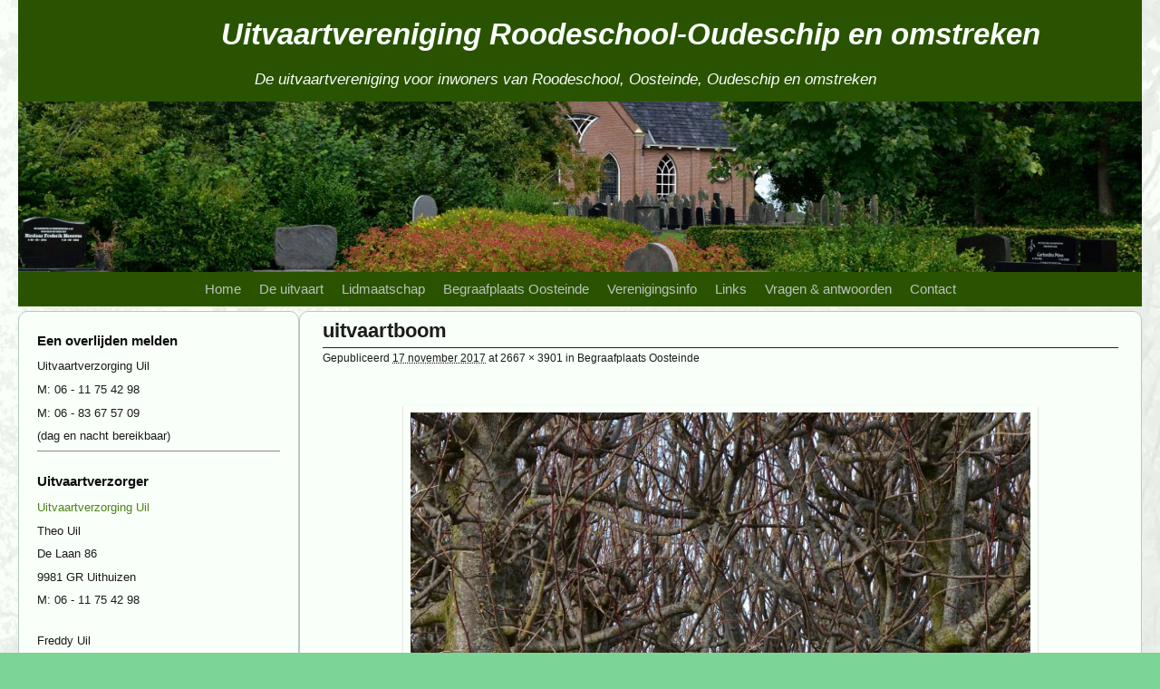

--- FILE ---
content_type: text/html; charset=UTF-8
request_url: https://www.uitvaart-roodeschool.nl/begraafplaats-oosteinde/uitvaartboom/
body_size: 12618
content:
<!DOCTYPE html>
<!--[if IE 7]>	<html id="ie7" lang="nl-NL"> <![endif]-->
<!--[if IE 8]>	<html id="ie8" lang="nl-NL"> <![endif]-->
<!--[if IE 9]>	<html id="ie9" lang="nl-NL"> <![endif]-->
<!--[if !(IE 6) | !(IE 7) | !(IE 8) ] | !(IE 9) ><!-->	<html lang="nl-NL"> <!--<![endif]-->
<head>
<meta charset="UTF-8" />
<meta name='viewport' content='width=device-width' />
<title>uitvaartboom - Uitvaartvereniging Roodeschool-Oudeschip en omstreken</title>

<link rel="profile" href="https://gmpg.org/xfn/11" />
<link rel="pingback" href="https://www.uitvaart-roodeschool.nl/xmlrpc.php" />
<!--[if lt IE 9]>
<script src="https://www.uitvaart-roodeschool.nl/wp-content/themes/aspen/js/html5.js" type="text/javascript"></script>
<![endif]-->

<link rel="shortcut icon"  href="/wp-content/uploads/2014/10/favicon3.ico" />
<script type="text/javascript">var aspenIsStacked=false;var aspenThemeWidth=1240;var aspenMenuThreshold=640;var aspenHideMenuBar=false;var aspenUseSuperfish=false;</script>
<meta name='robots' content='index, follow, max-image-preview:large, max-snippet:-1, max-video-preview:-1' />

	<!-- This site is optimized with the Yoast SEO plugin v26.6 - https://yoast.com/wordpress/plugins/seo/ -->
	<link rel="canonical" href="https://www.uitvaart-roodeschool.nl/begraafplaats-oosteinde/uitvaartboom/" />
	<meta property="og:locale" content="nl_NL" />
	<meta property="og:type" content="article" />
	<meta property="og:title" content="uitvaartboom - Uitvaartvereniging Roodeschool-Oudeschip en omstreken" />
	<meta property="og:url" content="https://www.uitvaart-roodeschool.nl/begraafplaats-oosteinde/uitvaartboom/" />
	<meta property="og:site_name" content="Uitvaartvereniging Roodeschool-Oudeschip en omstreken" />
	<meta property="og:image" content="https://www.uitvaart-roodeschool.nl/begraafplaats-oosteinde/uitvaartboom" />
	<meta property="og:image:width" content="700" />
	<meta property="og:image:height" content="1024" />
	<meta property="og:image:type" content="image/jpeg" />
	<script type="application/ld+json" class="yoast-schema-graph">{"@context":"https://schema.org","@graph":[{"@type":"WebPage","@id":"https://www.uitvaart-roodeschool.nl/begraafplaats-oosteinde/uitvaartboom/","url":"https://www.uitvaart-roodeschool.nl/begraafplaats-oosteinde/uitvaartboom/","name":"uitvaartboom - Uitvaartvereniging Roodeschool-Oudeschip en omstreken","isPartOf":{"@id":"https://www.uitvaart-roodeschool.nl/#website"},"primaryImageOfPage":{"@id":"https://www.uitvaart-roodeschool.nl/begraafplaats-oosteinde/uitvaartboom/#primaryimage"},"image":{"@id":"https://www.uitvaart-roodeschool.nl/begraafplaats-oosteinde/uitvaartboom/#primaryimage"},"thumbnailUrl":"https://www.uitvaart-roodeschool.nl/wp-content/uploads/2017/11/uitvaartboom.jpg","datePublished":"2017-11-17T21:15:25+00:00","breadcrumb":{"@id":"https://www.uitvaart-roodeschool.nl/begraafplaats-oosteinde/uitvaartboom/#breadcrumb"},"inLanguage":"nl-NL","potentialAction":[{"@type":"ReadAction","target":["https://www.uitvaart-roodeschool.nl/begraafplaats-oosteinde/uitvaartboom/"]}]},{"@type":"ImageObject","inLanguage":"nl-NL","@id":"https://www.uitvaart-roodeschool.nl/begraafplaats-oosteinde/uitvaartboom/#primaryimage","url":"https://www.uitvaart-roodeschool.nl/wp-content/uploads/2017/11/uitvaartboom.jpg","contentUrl":"https://www.uitvaart-roodeschool.nl/wp-content/uploads/2017/11/uitvaartboom.jpg","width":2667,"height":3901},{"@type":"BreadcrumbList","@id":"https://www.uitvaart-roodeschool.nl/begraafplaats-oosteinde/uitvaartboom/#breadcrumb","itemListElement":[{"@type":"ListItem","position":1,"name":"Home","item":"https://www.uitvaart-roodeschool.nl/"},{"@type":"ListItem","position":2,"name":"Begraafplaats Oosteinde","item":"https://www.uitvaart-roodeschool.nl/begraafplaats-oosteinde/"},{"@type":"ListItem","position":3,"name":"uitvaartboom"}]},{"@type":"WebSite","@id":"https://www.uitvaart-roodeschool.nl/#website","url":"https://www.uitvaart-roodeschool.nl/","name":"Uitvaartvereniging Roodeschool-Oudeschip en omstreken","description":"De uitvaartvereniging voor inwoners van Roodeschool, Oosteinde, Oudeschip en omstreken","potentialAction":[{"@type":"SearchAction","target":{"@type":"EntryPoint","urlTemplate":"https://www.uitvaart-roodeschool.nl/?s={search_term_string}"},"query-input":{"@type":"PropertyValueSpecification","valueRequired":true,"valueName":"search_term_string"}}],"inLanguage":"nl-NL"}]}</script>
	<!-- / Yoast SEO plugin. -->


<link rel="alternate" type="application/rss+xml" title="Uitvaartvereniging Roodeschool-Oudeschip en omstreken &raquo; feed" href="https://www.uitvaart-roodeschool.nl/feed/" />
<link rel="alternate" type="application/rss+xml" title="Uitvaartvereniging Roodeschool-Oudeschip en omstreken &raquo; reacties feed" href="https://www.uitvaart-roodeschool.nl/comments/feed/" />
<link rel="alternate" title="oEmbed (JSON)" type="application/json+oembed" href="https://www.uitvaart-roodeschool.nl/wp-json/oembed/1.0/embed?url=https%3A%2F%2Fwww.uitvaart-roodeschool.nl%2Fbegraafplaats-oosteinde%2Fuitvaartboom%2F" />
<link rel="alternate" title="oEmbed (XML)" type="text/xml+oembed" href="https://www.uitvaart-roodeschool.nl/wp-json/oembed/1.0/embed?url=https%3A%2F%2Fwww.uitvaart-roodeschool.nl%2Fbegraafplaats-oosteinde%2Fuitvaartboom%2F&#038;format=xml" />
		<!-- This site uses the Google Analytics by ExactMetrics plugin v8.11.1 - Using Analytics tracking - https://www.exactmetrics.com/ -->
							<script src="//www.googletagmanager.com/gtag/js?id=G-E1XME7XDHB"  data-cfasync="false" data-wpfc-render="false" type="text/javascript" async></script>
			<script data-cfasync="false" data-wpfc-render="false" type="text/javascript">
				var em_version = '8.11.1';
				var em_track_user = true;
				var em_no_track_reason = '';
								var ExactMetricsDefaultLocations = {"page_location":"https:\/\/www.uitvaart-roodeschool.nl\/begraafplaats-oosteinde\/uitvaartboom\/"};
								if ( typeof ExactMetricsPrivacyGuardFilter === 'function' ) {
					var ExactMetricsLocations = (typeof ExactMetricsExcludeQuery === 'object') ? ExactMetricsPrivacyGuardFilter( ExactMetricsExcludeQuery ) : ExactMetricsPrivacyGuardFilter( ExactMetricsDefaultLocations );
				} else {
					var ExactMetricsLocations = (typeof ExactMetricsExcludeQuery === 'object') ? ExactMetricsExcludeQuery : ExactMetricsDefaultLocations;
				}

								var disableStrs = [
										'ga-disable-G-E1XME7XDHB',
									];

				/* Function to detect opted out users */
				function __gtagTrackerIsOptedOut() {
					for (var index = 0; index < disableStrs.length; index++) {
						if (document.cookie.indexOf(disableStrs[index] + '=true') > -1) {
							return true;
						}
					}

					return false;
				}

				/* Disable tracking if the opt-out cookie exists. */
				if (__gtagTrackerIsOptedOut()) {
					for (var index = 0; index < disableStrs.length; index++) {
						window[disableStrs[index]] = true;
					}
				}

				/* Opt-out function */
				function __gtagTrackerOptout() {
					for (var index = 0; index < disableStrs.length; index++) {
						document.cookie = disableStrs[index] + '=true; expires=Thu, 31 Dec 2099 23:59:59 UTC; path=/';
						window[disableStrs[index]] = true;
					}
				}

				if ('undefined' === typeof gaOptout) {
					function gaOptout() {
						__gtagTrackerOptout();
					}
				}
								window.dataLayer = window.dataLayer || [];

				window.ExactMetricsDualTracker = {
					helpers: {},
					trackers: {},
				};
				if (em_track_user) {
					function __gtagDataLayer() {
						dataLayer.push(arguments);
					}

					function __gtagTracker(type, name, parameters) {
						if (!parameters) {
							parameters = {};
						}

						if (parameters.send_to) {
							__gtagDataLayer.apply(null, arguments);
							return;
						}

						if (type === 'event') {
														parameters.send_to = exactmetrics_frontend.v4_id;
							var hookName = name;
							if (typeof parameters['event_category'] !== 'undefined') {
								hookName = parameters['event_category'] + ':' + name;
							}

							if (typeof ExactMetricsDualTracker.trackers[hookName] !== 'undefined') {
								ExactMetricsDualTracker.trackers[hookName](parameters);
							} else {
								__gtagDataLayer('event', name, parameters);
							}
							
						} else {
							__gtagDataLayer.apply(null, arguments);
						}
					}

					__gtagTracker('js', new Date());
					__gtagTracker('set', {
						'developer_id.dNDMyYj': true,
											});
					if ( ExactMetricsLocations.page_location ) {
						__gtagTracker('set', ExactMetricsLocations);
					}
										__gtagTracker('config', 'G-E1XME7XDHB', {"forceSSL":"true"} );
										window.gtag = __gtagTracker;										(function () {
						/* https://developers.google.com/analytics/devguides/collection/analyticsjs/ */
						/* ga and __gaTracker compatibility shim. */
						var noopfn = function () {
							return null;
						};
						var newtracker = function () {
							return new Tracker();
						};
						var Tracker = function () {
							return null;
						};
						var p = Tracker.prototype;
						p.get = noopfn;
						p.set = noopfn;
						p.send = function () {
							var args = Array.prototype.slice.call(arguments);
							args.unshift('send');
							__gaTracker.apply(null, args);
						};
						var __gaTracker = function () {
							var len = arguments.length;
							if (len === 0) {
								return;
							}
							var f = arguments[len - 1];
							if (typeof f !== 'object' || f === null || typeof f.hitCallback !== 'function') {
								if ('send' === arguments[0]) {
									var hitConverted, hitObject = false, action;
									if ('event' === arguments[1]) {
										if ('undefined' !== typeof arguments[3]) {
											hitObject = {
												'eventAction': arguments[3],
												'eventCategory': arguments[2],
												'eventLabel': arguments[4],
												'value': arguments[5] ? arguments[5] : 1,
											}
										}
									}
									if ('pageview' === arguments[1]) {
										if ('undefined' !== typeof arguments[2]) {
											hitObject = {
												'eventAction': 'page_view',
												'page_path': arguments[2],
											}
										}
									}
									if (typeof arguments[2] === 'object') {
										hitObject = arguments[2];
									}
									if (typeof arguments[5] === 'object') {
										Object.assign(hitObject, arguments[5]);
									}
									if ('undefined' !== typeof arguments[1].hitType) {
										hitObject = arguments[1];
										if ('pageview' === hitObject.hitType) {
											hitObject.eventAction = 'page_view';
										}
									}
									if (hitObject) {
										action = 'timing' === arguments[1].hitType ? 'timing_complete' : hitObject.eventAction;
										hitConverted = mapArgs(hitObject);
										__gtagTracker('event', action, hitConverted);
									}
								}
								return;
							}

							function mapArgs(args) {
								var arg, hit = {};
								var gaMap = {
									'eventCategory': 'event_category',
									'eventAction': 'event_action',
									'eventLabel': 'event_label',
									'eventValue': 'event_value',
									'nonInteraction': 'non_interaction',
									'timingCategory': 'event_category',
									'timingVar': 'name',
									'timingValue': 'value',
									'timingLabel': 'event_label',
									'page': 'page_path',
									'location': 'page_location',
									'title': 'page_title',
									'referrer' : 'page_referrer',
								};
								for (arg in args) {
																		if (!(!args.hasOwnProperty(arg) || !gaMap.hasOwnProperty(arg))) {
										hit[gaMap[arg]] = args[arg];
									} else {
										hit[arg] = args[arg];
									}
								}
								return hit;
							}

							try {
								f.hitCallback();
							} catch (ex) {
							}
						};
						__gaTracker.create = newtracker;
						__gaTracker.getByName = newtracker;
						__gaTracker.getAll = function () {
							return [];
						};
						__gaTracker.remove = noopfn;
						__gaTracker.loaded = true;
						window['__gaTracker'] = __gaTracker;
					})();
									} else {
										console.log("");
					(function () {
						function __gtagTracker() {
							return null;
						}

						window['__gtagTracker'] = __gtagTracker;
						window['gtag'] = __gtagTracker;
					})();
									}
			</script>
							<!-- / Google Analytics by ExactMetrics -->
		<style id='wp-img-auto-sizes-contain-inline-css' type='text/css'>
img:is([sizes=auto i],[sizes^="auto," i]){contain-intrinsic-size:3000px 1500px}
/*# sourceURL=wp-img-auto-sizes-contain-inline-css */
</style>
<link rel='stylesheet' id='aspen-main-style-sheet-css' href='https://www.uitvaart-roodeschool.nl/wp-content/themes/aspen/style.min.css?ver=1.1.11' type='text/css' media='all' />
<link rel='stylesheet' id='aspen-mobile-style-sheet-css' href='https://www.uitvaart-roodeschool.nl/wp-content/themes/aspen/style-mobile.min.css?ver=1.1.11' type='text/css' media='all' />
<link rel='stylesheet' id='aspen-style-sheet-css' href='https://www.uitvaart-roodeschool.nl/wp-content/uploads/aspen-subthemes/style-aspen.css?ver=964' type='text/css' media='all' />
<style id='wp-emoji-styles-inline-css' type='text/css'>

	img.wp-smiley, img.emoji {
		display: inline !important;
		border: none !important;
		box-shadow: none !important;
		height: 1em !important;
		width: 1em !important;
		margin: 0 0.07em !important;
		vertical-align: -0.1em !important;
		background: none !important;
		padding: 0 !important;
	}
/*# sourceURL=wp-emoji-styles-inline-css */
</style>
<style id='wp-block-library-inline-css' type='text/css'>
:root{--wp-block-synced-color:#7a00df;--wp-block-synced-color--rgb:122,0,223;--wp-bound-block-color:var(--wp-block-synced-color);--wp-editor-canvas-background:#ddd;--wp-admin-theme-color:#007cba;--wp-admin-theme-color--rgb:0,124,186;--wp-admin-theme-color-darker-10:#006ba1;--wp-admin-theme-color-darker-10--rgb:0,107,160.5;--wp-admin-theme-color-darker-20:#005a87;--wp-admin-theme-color-darker-20--rgb:0,90,135;--wp-admin-border-width-focus:2px}@media (min-resolution:192dpi){:root{--wp-admin-border-width-focus:1.5px}}.wp-element-button{cursor:pointer}:root .has-very-light-gray-background-color{background-color:#eee}:root .has-very-dark-gray-background-color{background-color:#313131}:root .has-very-light-gray-color{color:#eee}:root .has-very-dark-gray-color{color:#313131}:root .has-vivid-green-cyan-to-vivid-cyan-blue-gradient-background{background:linear-gradient(135deg,#00d084,#0693e3)}:root .has-purple-crush-gradient-background{background:linear-gradient(135deg,#34e2e4,#4721fb 50%,#ab1dfe)}:root .has-hazy-dawn-gradient-background{background:linear-gradient(135deg,#faaca8,#dad0ec)}:root .has-subdued-olive-gradient-background{background:linear-gradient(135deg,#fafae1,#67a671)}:root .has-atomic-cream-gradient-background{background:linear-gradient(135deg,#fdd79a,#004a59)}:root .has-nightshade-gradient-background{background:linear-gradient(135deg,#330968,#31cdcf)}:root .has-midnight-gradient-background{background:linear-gradient(135deg,#020381,#2874fc)}:root{--wp--preset--font-size--normal:16px;--wp--preset--font-size--huge:42px}.has-regular-font-size{font-size:1em}.has-larger-font-size{font-size:2.625em}.has-normal-font-size{font-size:var(--wp--preset--font-size--normal)}.has-huge-font-size{font-size:var(--wp--preset--font-size--huge)}.has-text-align-center{text-align:center}.has-text-align-left{text-align:left}.has-text-align-right{text-align:right}.has-fit-text{white-space:nowrap!important}#end-resizable-editor-section{display:none}.aligncenter{clear:both}.items-justified-left{justify-content:flex-start}.items-justified-center{justify-content:center}.items-justified-right{justify-content:flex-end}.items-justified-space-between{justify-content:space-between}.screen-reader-text{border:0;clip-path:inset(50%);height:1px;margin:-1px;overflow:hidden;padding:0;position:absolute;width:1px;word-wrap:normal!important}.screen-reader-text:focus{background-color:#ddd;clip-path:none;color:#444;display:block;font-size:1em;height:auto;left:5px;line-height:normal;padding:15px 23px 14px;text-decoration:none;top:5px;width:auto;z-index:100000}html :where(.has-border-color){border-style:solid}html :where([style*=border-top-color]){border-top-style:solid}html :where([style*=border-right-color]){border-right-style:solid}html :where([style*=border-bottom-color]){border-bottom-style:solid}html :where([style*=border-left-color]){border-left-style:solid}html :where([style*=border-width]){border-style:solid}html :where([style*=border-top-width]){border-top-style:solid}html :where([style*=border-right-width]){border-right-style:solid}html :where([style*=border-bottom-width]){border-bottom-style:solid}html :where([style*=border-left-width]){border-left-style:solid}html :where(img[class*=wp-image-]){height:auto;max-width:100%}:where(figure){margin:0 0 1em}html :where(.is-position-sticky){--wp-admin--admin-bar--position-offset:var(--wp-admin--admin-bar--height,0px)}@media screen and (max-width:600px){html :where(.is-position-sticky){--wp-admin--admin-bar--position-offset:0px}}

/*# sourceURL=wp-block-library-inline-css */
</style><style id='global-styles-inline-css' type='text/css'>
:root{--wp--preset--aspect-ratio--square: 1;--wp--preset--aspect-ratio--4-3: 4/3;--wp--preset--aspect-ratio--3-4: 3/4;--wp--preset--aspect-ratio--3-2: 3/2;--wp--preset--aspect-ratio--2-3: 2/3;--wp--preset--aspect-ratio--16-9: 16/9;--wp--preset--aspect-ratio--9-16: 9/16;--wp--preset--color--black: #000000;--wp--preset--color--cyan-bluish-gray: #abb8c3;--wp--preset--color--white: #ffffff;--wp--preset--color--pale-pink: #f78da7;--wp--preset--color--vivid-red: #cf2e2e;--wp--preset--color--luminous-vivid-orange: #ff6900;--wp--preset--color--luminous-vivid-amber: #fcb900;--wp--preset--color--light-green-cyan: #7bdcb5;--wp--preset--color--vivid-green-cyan: #00d084;--wp--preset--color--pale-cyan-blue: #8ed1fc;--wp--preset--color--vivid-cyan-blue: #0693e3;--wp--preset--color--vivid-purple: #9b51e0;--wp--preset--gradient--vivid-cyan-blue-to-vivid-purple: linear-gradient(135deg,rgb(6,147,227) 0%,rgb(155,81,224) 100%);--wp--preset--gradient--light-green-cyan-to-vivid-green-cyan: linear-gradient(135deg,rgb(122,220,180) 0%,rgb(0,208,130) 100%);--wp--preset--gradient--luminous-vivid-amber-to-luminous-vivid-orange: linear-gradient(135deg,rgb(252,185,0) 0%,rgb(255,105,0) 100%);--wp--preset--gradient--luminous-vivid-orange-to-vivid-red: linear-gradient(135deg,rgb(255,105,0) 0%,rgb(207,46,46) 100%);--wp--preset--gradient--very-light-gray-to-cyan-bluish-gray: linear-gradient(135deg,rgb(238,238,238) 0%,rgb(169,184,195) 100%);--wp--preset--gradient--cool-to-warm-spectrum: linear-gradient(135deg,rgb(74,234,220) 0%,rgb(151,120,209) 20%,rgb(207,42,186) 40%,rgb(238,44,130) 60%,rgb(251,105,98) 80%,rgb(254,248,76) 100%);--wp--preset--gradient--blush-light-purple: linear-gradient(135deg,rgb(255,206,236) 0%,rgb(152,150,240) 100%);--wp--preset--gradient--blush-bordeaux: linear-gradient(135deg,rgb(254,205,165) 0%,rgb(254,45,45) 50%,rgb(107,0,62) 100%);--wp--preset--gradient--luminous-dusk: linear-gradient(135deg,rgb(255,203,112) 0%,rgb(199,81,192) 50%,rgb(65,88,208) 100%);--wp--preset--gradient--pale-ocean: linear-gradient(135deg,rgb(255,245,203) 0%,rgb(182,227,212) 50%,rgb(51,167,181) 100%);--wp--preset--gradient--electric-grass: linear-gradient(135deg,rgb(202,248,128) 0%,rgb(113,206,126) 100%);--wp--preset--gradient--midnight: linear-gradient(135deg,rgb(2,3,129) 0%,rgb(40,116,252) 100%);--wp--preset--font-size--small: 13px;--wp--preset--font-size--medium: 20px;--wp--preset--font-size--large: 36px;--wp--preset--font-size--x-large: 42px;--wp--preset--spacing--20: 0.44rem;--wp--preset--spacing--30: 0.67rem;--wp--preset--spacing--40: 1rem;--wp--preset--spacing--50: 1.5rem;--wp--preset--spacing--60: 2.25rem;--wp--preset--spacing--70: 3.38rem;--wp--preset--spacing--80: 5.06rem;--wp--preset--shadow--natural: 6px 6px 9px rgba(0, 0, 0, 0.2);--wp--preset--shadow--deep: 12px 12px 50px rgba(0, 0, 0, 0.4);--wp--preset--shadow--sharp: 6px 6px 0px rgba(0, 0, 0, 0.2);--wp--preset--shadow--outlined: 6px 6px 0px -3px rgb(255, 255, 255), 6px 6px rgb(0, 0, 0);--wp--preset--shadow--crisp: 6px 6px 0px rgb(0, 0, 0);}:where(.is-layout-flex){gap: 0.5em;}:where(.is-layout-grid){gap: 0.5em;}body .is-layout-flex{display: flex;}.is-layout-flex{flex-wrap: wrap;align-items: center;}.is-layout-flex > :is(*, div){margin: 0;}body .is-layout-grid{display: grid;}.is-layout-grid > :is(*, div){margin: 0;}:where(.wp-block-columns.is-layout-flex){gap: 2em;}:where(.wp-block-columns.is-layout-grid){gap: 2em;}:where(.wp-block-post-template.is-layout-flex){gap: 1.25em;}:where(.wp-block-post-template.is-layout-grid){gap: 1.25em;}.has-black-color{color: var(--wp--preset--color--black) !important;}.has-cyan-bluish-gray-color{color: var(--wp--preset--color--cyan-bluish-gray) !important;}.has-white-color{color: var(--wp--preset--color--white) !important;}.has-pale-pink-color{color: var(--wp--preset--color--pale-pink) !important;}.has-vivid-red-color{color: var(--wp--preset--color--vivid-red) !important;}.has-luminous-vivid-orange-color{color: var(--wp--preset--color--luminous-vivid-orange) !important;}.has-luminous-vivid-amber-color{color: var(--wp--preset--color--luminous-vivid-amber) !important;}.has-light-green-cyan-color{color: var(--wp--preset--color--light-green-cyan) !important;}.has-vivid-green-cyan-color{color: var(--wp--preset--color--vivid-green-cyan) !important;}.has-pale-cyan-blue-color{color: var(--wp--preset--color--pale-cyan-blue) !important;}.has-vivid-cyan-blue-color{color: var(--wp--preset--color--vivid-cyan-blue) !important;}.has-vivid-purple-color{color: var(--wp--preset--color--vivid-purple) !important;}.has-black-background-color{background-color: var(--wp--preset--color--black) !important;}.has-cyan-bluish-gray-background-color{background-color: var(--wp--preset--color--cyan-bluish-gray) !important;}.has-white-background-color{background-color: var(--wp--preset--color--white) !important;}.has-pale-pink-background-color{background-color: var(--wp--preset--color--pale-pink) !important;}.has-vivid-red-background-color{background-color: var(--wp--preset--color--vivid-red) !important;}.has-luminous-vivid-orange-background-color{background-color: var(--wp--preset--color--luminous-vivid-orange) !important;}.has-luminous-vivid-amber-background-color{background-color: var(--wp--preset--color--luminous-vivid-amber) !important;}.has-light-green-cyan-background-color{background-color: var(--wp--preset--color--light-green-cyan) !important;}.has-vivid-green-cyan-background-color{background-color: var(--wp--preset--color--vivid-green-cyan) !important;}.has-pale-cyan-blue-background-color{background-color: var(--wp--preset--color--pale-cyan-blue) !important;}.has-vivid-cyan-blue-background-color{background-color: var(--wp--preset--color--vivid-cyan-blue) !important;}.has-vivid-purple-background-color{background-color: var(--wp--preset--color--vivid-purple) !important;}.has-black-border-color{border-color: var(--wp--preset--color--black) !important;}.has-cyan-bluish-gray-border-color{border-color: var(--wp--preset--color--cyan-bluish-gray) !important;}.has-white-border-color{border-color: var(--wp--preset--color--white) !important;}.has-pale-pink-border-color{border-color: var(--wp--preset--color--pale-pink) !important;}.has-vivid-red-border-color{border-color: var(--wp--preset--color--vivid-red) !important;}.has-luminous-vivid-orange-border-color{border-color: var(--wp--preset--color--luminous-vivid-orange) !important;}.has-luminous-vivid-amber-border-color{border-color: var(--wp--preset--color--luminous-vivid-amber) !important;}.has-light-green-cyan-border-color{border-color: var(--wp--preset--color--light-green-cyan) !important;}.has-vivid-green-cyan-border-color{border-color: var(--wp--preset--color--vivid-green-cyan) !important;}.has-pale-cyan-blue-border-color{border-color: var(--wp--preset--color--pale-cyan-blue) !important;}.has-vivid-cyan-blue-border-color{border-color: var(--wp--preset--color--vivid-cyan-blue) !important;}.has-vivid-purple-border-color{border-color: var(--wp--preset--color--vivid-purple) !important;}.has-vivid-cyan-blue-to-vivid-purple-gradient-background{background: var(--wp--preset--gradient--vivid-cyan-blue-to-vivid-purple) !important;}.has-light-green-cyan-to-vivid-green-cyan-gradient-background{background: var(--wp--preset--gradient--light-green-cyan-to-vivid-green-cyan) !important;}.has-luminous-vivid-amber-to-luminous-vivid-orange-gradient-background{background: var(--wp--preset--gradient--luminous-vivid-amber-to-luminous-vivid-orange) !important;}.has-luminous-vivid-orange-to-vivid-red-gradient-background{background: var(--wp--preset--gradient--luminous-vivid-orange-to-vivid-red) !important;}.has-very-light-gray-to-cyan-bluish-gray-gradient-background{background: var(--wp--preset--gradient--very-light-gray-to-cyan-bluish-gray) !important;}.has-cool-to-warm-spectrum-gradient-background{background: var(--wp--preset--gradient--cool-to-warm-spectrum) !important;}.has-blush-light-purple-gradient-background{background: var(--wp--preset--gradient--blush-light-purple) !important;}.has-blush-bordeaux-gradient-background{background: var(--wp--preset--gradient--blush-bordeaux) !important;}.has-luminous-dusk-gradient-background{background: var(--wp--preset--gradient--luminous-dusk) !important;}.has-pale-ocean-gradient-background{background: var(--wp--preset--gradient--pale-ocean) !important;}.has-electric-grass-gradient-background{background: var(--wp--preset--gradient--electric-grass) !important;}.has-midnight-gradient-background{background: var(--wp--preset--gradient--midnight) !important;}.has-small-font-size{font-size: var(--wp--preset--font-size--small) !important;}.has-medium-font-size{font-size: var(--wp--preset--font-size--medium) !important;}.has-large-font-size{font-size: var(--wp--preset--font-size--large) !important;}.has-x-large-font-size{font-size: var(--wp--preset--font-size--x-large) !important;}
/*# sourceURL=global-styles-inline-css */
</style>

<style id='classic-theme-styles-inline-css' type='text/css'>
/*! This file is auto-generated */
.wp-block-button__link{color:#fff;background-color:#32373c;border-radius:9999px;box-shadow:none;text-decoration:none;padding:calc(.667em + 2px) calc(1.333em + 2px);font-size:1.125em}.wp-block-file__button{background:#32373c;color:#fff;text-decoration:none}
/*# sourceURL=/wp-includes/css/classic-themes.min.css */
</style>
<link rel='stylesheet' id='atw-bxslider-sheet-css' href='https://www.uitvaart-roodeschool.nl/wp-content/plugins/aspen-shortcodes-and-widgets/includes/bxslider/jquery.bxslider.min.css?ver=0.1' type='text/css' media='all' />
<link rel='stylesheet' id='aspen-sw-style-sheet-css' href='https://www.uitvaart-roodeschool.nl/wp-content/plugins/aspen-shortcodes-and-widgets/aspen-sw-style.min.css?ver=2.0.5' type='text/css' media='all' />
<link rel='stylesheet' id='contact-form-7-css' href='https://www.uitvaart-roodeschool.nl/wp-content/plugins/contact-form-7/includes/css/styles.css?ver=6.1.4' type='text/css' media='all' />
<style id='contact-form-7-inline-css' type='text/css'>
.wpcf7 .wpcf7-recaptcha iframe {margin-bottom: 0;}.wpcf7 .wpcf7-recaptcha[data-align="center"] > div {margin: 0 auto;}.wpcf7 .wpcf7-recaptcha[data-align="right"] > div {margin: 0 0 0 auto;}
/*# sourceURL=contact-form-7-inline-css */
</style>
<link rel='stylesheet' id='atw-posts-style-sheet-css' href='https://www.uitvaart-roodeschool.nl/wp-content/plugins/show-posts/atw-posts-style.min.css?ver=1.8.1' type='text/css' media='all' />
<script type="text/javascript" async src="https://www.uitvaart-roodeschool.nl/wp-content/plugins/burst-statistics/helpers/timeme/timeme.min.js?ver=1761117293" id="burst-timeme-js"></script>
<script type="text/javascript" id="burst-js-extra">
/* <![CDATA[ */
var burst = {"tracking":{"isInitialHit":true,"lastUpdateTimestamp":0,"beacon_url":"https://www.uitvaart-roodeschool.nl/wp-content/plugins/burst-statistics/endpoint.php","ajaxUrl":"https://www.uitvaart-roodeschool.nl/wp-admin/admin-ajax.php"},"options":{"cookieless":0,"pageUrl":"https://www.uitvaart-roodeschool.nl/begraafplaats-oosteinde/uitvaartboom/","beacon_enabled":1,"do_not_track":0,"enable_turbo_mode":0,"track_url_change":0,"cookie_retention_days":30,"debug":0},"goals":{"completed":[],"scriptUrl":"https://www.uitvaart-roodeschool.nl/wp-content/plugins/burst-statistics//assets/js/build/burst-goals.js?v=1761117293","active":[]},"cache":{"uid":null,"fingerprint":null,"isUserAgent":null,"isDoNotTrack":null,"useCookies":null}};
//# sourceURL=burst-js-extra
/* ]]> */
</script>
<script type="text/javascript" async src="https://www.uitvaart-roodeschool.nl/wp-content/plugins/burst-statistics/assets/js/build/burst.min.js?ver=1761117293" id="burst-js"></script>
<script type="text/javascript" src="https://www.uitvaart-roodeschool.nl/wp-content/plugins/google-analytics-dashboard-for-wp/assets/js/frontend-gtag.min.js?ver=8.11.1" id="exactmetrics-frontend-script-js" async="async" data-wp-strategy="async"></script>
<script data-cfasync="false" data-wpfc-render="false" type="text/javascript" id='exactmetrics-frontend-script-js-extra'>/* <![CDATA[ */
var exactmetrics_frontend = {"js_events_tracking":"true","download_extensions":"zip,mp3,mpeg,pdf,docx,pptx,xlsx,rar","inbound_paths":"[{\"path\":\"\\\/go\\\/\",\"label\":\"affiliate\"},{\"path\":\"\\\/recommend\\\/\",\"label\":\"affiliate\"}]","home_url":"https:\/\/www.uitvaart-roodeschool.nl","hash_tracking":"false","v4_id":"G-E1XME7XDHB"};/* ]]> */
</script>
<script type="text/javascript" src="https://www.uitvaart-roodeschool.nl/wp-includes/js/jquery/jquery.min.js?ver=3.7.1" id="jquery-core-js"></script>
<script type="text/javascript" src="https://www.uitvaart-roodeschool.nl/wp-includes/js/jquery/jquery-migrate.min.js?ver=3.4.1" id="jquery-migrate-js"></script>
<script type="text/javascript" src="https://www.uitvaart-roodeschool.nl/wp-content/plugins/aspen-shortcodes-and-widgets/js/aspenswjslib.min.js?ver=2.0.5" id="aspenswJSLib-js"></script>
<link rel="https://api.w.org/" href="https://www.uitvaart-roodeschool.nl/wp-json/" /><link rel="alternate" title="JSON" type="application/json" href="https://www.uitvaart-roodeschool.nl/wp-json/wp/v2/media/953" /><meta name="generator" content="WordPress 6.9" />
<link rel='shortlink' href='https://www.uitvaart-roodeschool.nl/?p=953' />

<!-- This site is using Aspen 1.1.11 (964) subtheme: Aspen -->


<!--[if lte IE 8]>
<style type="text/css" media="screen">
#content img.size-thumbnail,#content img.size-medium,#content img.size-large,#content img.size-full,#content img.attachment-thumbnail,
#content img.wp-post-image,img.avatar,.format-chat img.format-chat-icon,
#wrapper,#branding,#colophon,#content, #content .post,
#primary-widget-area,#right-widget-area,#left-widget-area,.sidebar_top,.sidebar_bottom,.sidebar_extra,
#first,#second,#third,#fourth,
#commentform input:focus,#commentform textarea:focus,#respond input#submit {
	behavior: url(https://www.uitvaart-roodeschool.nl/wp-content/themes/aspen/js/PIE/PIE.php) !important; position:relative;
}
</style>
<![endif]-->

<!-- End of Aspen options -->
<style type="text/css" id="custom-background-css">
body.custom-background { background-image: url("https://www.uitvaart-roodeschool.nl/wp-content/uploads/2014/10/IMG_4066T2.jpg"); background-position: right top; background-size: auto; background-repeat: no-repeat; background-attachment: fixed; }
</style>
	</head>

<body data-rsssl=1 class="attachment wp-singular attachment-template-default attachmentid-953 attachment-jpeg custom-background wp-theme-aspen single-author singular not-logged-in aspen-theme-body aspen-mobile-resp-nostack" data-burst_id="953" data-burst_type="attachment">
<a href="#page-bottom" id="page-top">&darr;</a> <!-- add custom CSS to use this page-bottom link -->
<div id="wrapper" class="hfeed">
<div id="wrap-header">
	<header id="branding" role="banner"><div id="branding-content">
		<div id="site-logo"></div>
		<div id="site-logo-link" onclick="location.href='https://www.uitvaart-roodeschool.nl/';"></div>

		<div class="title-description">
			<h1 id="site-title"><span><a href="https://www.uitvaart-roodeschool.nl/" title="Uitvaartvereniging Roodeschool-Oudeschip en omstreken" rel="home">Uitvaartvereniging Roodeschool-Oudeschip en omstreken</a></span></h1>
			<h2 id="site-description"> De uitvaartvereniging voor inwoners van Roodeschool, Oosteinde, Oudeschip en omstreken</h2>
		</div>

	<div id="inject_header">
<meta name="google-site-verification" content="jankVxpMVt8uDDE3hBWNWpbPwcFpvqUqQETl5-EzcYk" />	</div><!-- #inject_header -->
		<div id="header_image">
                    <img src="https://www.uitvaart-roodeschool.nl/wp-content/uploads/2016/09/cropped-OFF_6500_MP.jpg" width="1500" height="227" alt="Uitvaartvereniging Roodeschool-Oudeschip en omstreken" />
        		</div><!-- #header_image -->
	</div></header><!-- #branding-content,#branding -->
<div id="wrap-bottom-menu">
<div id="mobile-bottom-nav" class="mobile_menu_bar" style="padding:5px 10px 5px 10px;clear:both;">
	<div style="margin-bottom:20px;">
<span class="mobile-home-link">
	<a href="https://www.uitvaart-roodeschool.nl/" title="Uitvaartvereniging Roodeschool-Oudeschip en omstreken" rel="home">Home</a></span>
	<span class="mobile-menu-link"><a href="javascript:void(null);" onclick="aspen_ToggleMenu(document.getElementById('nav-bottom-menu'), this, 'Menu &darr;', 'Menu &uarr;')">Menu &darr;</a></span></div>
</div>
		<div id="nav-bottom-menu"><nav id="access" class="menu_bar" role="navigation">
		<div class="skip-link"><a class="assistive-text" href="#content" title="">Spring naar de primaire inhoud</a></div>
			<div class="skip-link"><a class="assistive-text" href="#primary-widget-area" title="">Spring naar de secundaire inhoud</a></div>
<div class="menu"><ul id="menu-verenigingsmenu" class="menu"><li id="menu-item-1214" class="menu-item menu-item-type-custom menu-item-object-custom menu-item-home menu-item-1214"><a href="https://www.uitvaart-roodeschool.nl/">Home</a></li>
<li id="menu-item-1195" class="menu-item menu-item-type-post_type menu-item-object-page menu-item-has-children menu-item-1195"><a href="#">De uitvaart</a>
<ul class="sub-menu">
	<li id="menu-item-1210" class="menu-item menu-item-type-post_type menu-item-object-page menu-item-1210"><a href="https://www.uitvaart-roodeschool.nl/wat-te-doen-bij-een-overlijden/">Wat te doen bij een overlijden</a></li>
	<li id="menu-item-1189" class="menu-item menu-item-type-post_type menu-item-object-page menu-item-1189"><a href="https://www.uitvaart-roodeschool.nl/begraven/">Begraven</a></li>
	<li id="menu-item-1194" class="menu-item menu-item-type-post_type menu-item-object-page menu-item-1194"><a href="https://www.uitvaart-roodeschool.nl/cremeren/">Cremeren</a></li>
	<li id="menu-item-1205" class="menu-item menu-item-type-post_type menu-item-object-page menu-item-1205"><a href="https://www.uitvaart-roodeschool.nl/uitvaart-en-wetgeving/">Uitvaart en wetgeving</a></li>
</ul>
</li>
<li id="menu-item-1200" class="menu-item menu-item-type-post_type menu-item-object-page menu-item-has-children menu-item-1200"><a href="#">Lidmaatschap</a>
<ul class="sub-menu">
	<li id="menu-item-1209" class="menu-item menu-item-type-post_type menu-item-object-page menu-item-1209"><a href="https://www.uitvaart-roodeschool.nl/verstrekkingenpakket/">Verstrekkingenpakket</a></li>
	<li id="menu-item-1206" class="menu-item menu-item-type-post_type menu-item-object-page menu-item-1206"><a href="https://www.uitvaart-roodeschool.nl/uitvaartkosten/">Uitvaartkosten</a></li>
	<li id="menu-item-1193" class="menu-item menu-item-type-post_type menu-item-object-page menu-item-1193"><a href="https://www.uitvaart-roodeschool.nl/contributie/">Contributie</a></li>
	<li id="menu-item-1199" class="menu-item menu-item-type-post_type menu-item-object-page menu-item-1199"><a href="https://www.uitvaart-roodeschool.nl/lid-worden/">Lid worden</a></li>
	<li id="menu-item-1186" class="menu-item menu-item-type-post_type menu-item-object-page menu-item-1186"><a href="https://www.uitvaart-roodeschool.nl/aanmelden-18-jarige/">Aanmelden 18 jarige</a></li>
	<li id="menu-item-1202" class="menu-item menu-item-type-post_type menu-item-object-page menu-item-1202"><a href="https://www.uitvaart-roodeschool.nl/opzeggen-lidmaatschap/">Opzeggen lidmaatschap</a></li>
	<li id="menu-item-1196" class="menu-item menu-item-type-post_type menu-item-object-page menu-item-1196"><a href="https://www.uitvaart-roodeschool.nl/doorgeven-wijzigingen/">Doorgeven wijzigingen</a></li>
</ul>
</li>
<li id="menu-item-1188" class="menu-item menu-item-type-post_type menu-item-object-page menu-item-1188"><a href="https://www.uitvaart-roodeschool.nl/begraafplaats-oosteinde/">Begraafplaats Oosteinde</a></li>
<li id="menu-item-1208" class="menu-item menu-item-type-post_type menu-item-object-page menu-item-has-children menu-item-1208"><a href="#">Verenigingsinfo</a>
<ul class="sub-menu">
	<li id="menu-item-1211" class="menu-item menu-item-type-post_type menu-item-object-page menu-item-1211"><a href="https://www.uitvaart-roodeschool.nl/wie-zijn-wij/">Wie zijn wij</a></li>
	<li id="menu-item-1191" class="menu-item menu-item-type-post_type menu-item-object-page menu-item-1191"><a href="https://www.uitvaart-roodeschool.nl/bestuur/">Bestuur</a></li>
	<li id="menu-item-1203" class="menu-item menu-item-type-post_type menu-item-object-page menu-item-1203"><a href="https://www.uitvaart-roodeschool.nl/secretariaat/">Secretariaat</a></li>
	<li id="menu-item-1207" class="menu-item menu-item-type-post_type menu-item-object-page menu-item-1207"><a href="https://www.uitvaart-roodeschool.nl/verenigingsgegevens/">Verenigingsgegevens</a></li>
	<li id="menu-item-1198" class="menu-item menu-item-type-post_type menu-item-object-page menu-item-1198"><a href="https://www.uitvaart-roodeschool.nl/huishoudelijk-reglement/">Huishoudelijk Reglement</a></li>
	<li id="menu-item-1204" class="menu-item menu-item-type-post_type menu-item-object-page menu-item-1204"><a href="https://www.uitvaart-roodeschool.nl/statuten/">Statuten</a></li>
</ul>
</li>
<li id="menu-item-1201" class="menu-item menu-item-type-post_type menu-item-object-page menu-item-1201"><a href="https://www.uitvaart-roodeschool.nl/links/">Links</a></li>
<li id="menu-item-1185" class="menu-item menu-item-type-post_type menu-item-object-page menu-item-privacy-policy menu-item-1185"><a rel="privacy-policy" href="https://www.uitvaart-roodeschool.nl/veel-gestelde-vragen/">Vragen &#038; antwoorden</a></li>
<li id="menu-item-1192" class="menu-item menu-item-type-post_type menu-item-object-page menu-item-1192"><a href="https://www.uitvaart-roodeschool.nl/contact/">Contact</a></li>
</ul></div>		</nav></div><!-- #access --></div> <!-- #wrap-bottom-menu -->
</div> <!-- #wrap-header -->
	<div id="main">
	<div id="sidebar_wrap_left" class="left-1-col equal_height">
	<div id="right-widget-area" class="widget-area " role="complementary">
<aside id="text-6" class="widget widget_text"><h3 class="widget-title">Een overlijden melden</h3>			<div class="textwidget"><p>Uitvaartverzorging Uil</p>
<p>M: 06 - 11 75 42 98</p>
<p>M: 06 - 83 67 57 09</p>

<p>(dag en nacht bereikbaar)</p>
<HR></div>
		</aside><aside id="text-5" class="widget widget_text"><h3 class="widget-title">Uitvaartverzorger</h3>			<div class="textwidget"><a href="https://www.uiluitvaart.nl" target="_blank"><p>Uitvaartverzorging Uil</p></a>

<p>Theo Uil</p>
<p>De Laan 86</p>
<p>9981 GR  Uithuizen</p>
<p>M:  06 - 11 75 42 98</P> 
<br>
<p>Freddy Uil</p>
<p>Langelandsterweg 97 </p>
<p>9982 BD  Uithuizermeeden</p>
<p>M:  06 - 83 67 57 09</P> 
<HR>



</div>
		</aside><aside id="text-10" class="widget widget_text">			<div class="textwidget"></div>
		</aside><aside id="text-4" class="widget widget_text"><a href="https://www.uitvaart-roodeschool.nl/secretariaat/"><h3 class="widget-title">Contact</h3></a>			<div class="textwidget"><p> Hooilandseweg 96 </p>
<p> 9983 PG Roodeschool</p>

<p> T: 0596 - 51 60 99</p>
<A HREF="mailto:info@uitvaart-roodeschool.nl">E: info@uitvaart-roodeschool.nl</A>
<HR>


</div>
		</aside>	</div><!-- right-widget-area -->
	<div id="left-widget-area" class="widget-area " role="complementary">
<aside id="pages-2" class="widget widget_pages"><h3 class="widget-title">Direct naar</h3>
			<ul>
				<li class="page_item page-item-533"><a href="https://www.uitvaart-roodeschool.nl/aanmelden-18-jarige/">Aanmelden 18 jarige</a></li>
<li class="page_item page-item-641"><a href="https://www.uitvaart-roodeschool.nl/aanmelding-lidmaatschap/">Aanmelding Lidmaatschap</a></li>
<li class="page_item page-item-79 current_page_ancestor current_page_parent"><a href="https://www.uitvaart-roodeschool.nl/begraafplaats-oosteinde/">Begraafplaats Oosteinde</a></li>
<li class="page_item page-item-244"><a href="https://www.uitvaart-roodeschool.nl/begraven/">Begraven</a></li>
<li class="page_item page-item-238"><a href="https://www.uitvaart-roodeschool.nl/begraven-of-cremeren/">Begraven of Cremeren</a></li>
<li class="page_item page-item-65"><a href="https://www.uitvaart-roodeschool.nl/bestuur/">Bestuur</a></li>
<li class="page_item page-item-34"><a href="https://www.uitvaart-roodeschool.nl/contact/">Contact</a></li>
<li class="page_item page-item-375"><a href="https://www.uitvaart-roodeschool.nl/contributie/">Contributie</a></li>
<li class="page_item page-item-226"><a href="https://www.uitvaart-roodeschool.nl/cremeren/">Cremeren</a></li>
<li class="page_item page-item-195"><a href="#">De uitvaart</a></li>
<li class="page_item page-item-174"><a href="https://www.uitvaart-roodeschool.nl/doorgeven-wijzigingen/">Doorgeven wijzigingen</a></li>
<li class="page_item page-item-218"><a href="https://www.uitvaart-roodeschool.nl/home/">Home</a></li>
<li class="page_item page-item-55"><a href="https://www.uitvaart-roodeschool.nl/huishoudelijk-reglement/">Huishoudelijk Reglement</a></li>
<li class="page_item page-item-181"><a href="https://www.uitvaart-roodeschool.nl/lid-worden/">Lid worden</a></li>
<li class="page_item page-item-189"><a href="#">Lidmaatschap</a></li>
<li class="page_item page-item-20"><a href="https://www.uitvaart-roodeschool.nl/links/">Links</a></li>
<li class="page_item page-item-187"><a href="https://www.uitvaart-roodeschool.nl/opzeggen-lidmaatschap/">Opzeggen lidmaatschap</a></li>
<li class="page_item page-item-200"><a href="https://www.uitvaart-roodeschool.nl/secretariaat/">Secretariaat</a></li>
<li class="page_item page-item-295"><a href="https://www.uitvaart-roodeschool.nl/statuten/">Statuten</a></li>
<li class="page_item page-item-240"><a href="https://www.uitvaart-roodeschool.nl/uitvaart-en-wetgeving/">Uitvaart en wetgeving</a></li>
<li class="page_item page-item-369"><a href="https://www.uitvaart-roodeschool.nl/uitvaartkosten/">Uitvaartkosten</a></li>
<li class="page_item page-item-1365"><a href="https://www.uitvaart-roodeschool.nl/uuitvaart-en-wetgeving/">UUitvaart en wetgeving</a></li>
<li class="page_item page-item-300"><a href="https://www.uitvaart-roodeschool.nl/verenigingsgegevens/">Verenigingsgegevens</a></li>
<li class="page_item page-item-321"><a href="#">Verenigingsinfo</a></li>
<li class="page_item page-item-71"><a href="https://www.uitvaart-roodeschool.nl/verstrekkingenpakket/">Verstrekkingenpakket</a></li>
<li class="page_item page-item-518"><a href="https://www.uitvaart-roodeschool.nl/veel-gestelde-vragen/">Vragen &#038; antwoorden</a></li>
<li class="page_item page-item-136"><a href="https://www.uitvaart-roodeschool.nl/wat-te-doen-bij-een-overlijden/">Wat te doen bij een overlijden</a></li>
<li class="page_item page-item-43"><a href="https://www.uitvaart-roodeschool.nl/wie-zijn-wij/">Wie zijn wij</a></li>
			</ul>

			</aside>	</div><!-- left-widget-area -->
	</div><!-- #sidebar_wrap_left -->
	<div id="container_wrap" class="container-image equal_height left-1-col">
		<div id="container" class="image-attachment">
		<div id="content" role="main">

		<nav id="nav-above">
			<h3 class="assistive-text">Afbeeldingnavigatie</h3>
			<span class="nav-previous"><a href='https://www.uitvaart-roodeschool.nl/begraafplaats-oosteinde/off_6459_mp/'>&larr; Vorige</a></span>
			<span class="nav-next"><a href='https://www.uitvaart-roodeschool.nl/begraafplaats-oosteinde/uitvaartboom-2/'>Volgende &rarr;</a></span>
		</nav><!-- #nav-above -->

		<article id="post-953" class="page-image post-953 attachment type-attachment status-inherit hentry">
			<header class="entry-header">
			<h1 class="entry-title">uitvaartboom</h1>
			<div class="entry-meta">
<span class="meta-prep meta-prep-entry-date">Gepubliceerd </span> <span class="entry-date"><abbr class="published" title="22:15">17 november 2017</abbr></span> at <a href="https://www.uitvaart-roodeschool.nl/wp-content/uploads/2017/11/uitvaartboom.jpg" title="Link naar volledige afbeelding">2667 &times; 3901</a> in <a href="https://www.uitvaart-roodeschool.nl/begraafplaats-oosteinde/" title="Terug naar Begraafplaats Oosteinde" rel="gallery">Begraafplaats Oosteinde</a>			</div><!-- .entry-meta -->

			</header><!-- .entry-header -->

		<div class="entry-content cf">
			<div class="entry-attachment">
			<div class="attachment">
	<a href="https://www.uitvaart-roodeschool.nl/begraafplaats-oosteinde/uitvaartboom-2/" title="uitvaartboom"
			rel="attachment"><img width="700" height="1024" src="https://www.uitvaart-roodeschool.nl/wp-content/uploads/2017/11/uitvaartboom.jpg" class="attachment-848x1024 size-848x1024" alt="" decoding="async" fetchpriority="high" srcset="https://www.uitvaart-roodeschool.nl/wp-content/uploads/2017/11/uitvaartboom.jpg 2667w, https://www.uitvaart-roodeschool.nl/wp-content/uploads/2017/11/uitvaartboom-205x300.jpg 205w, https://www.uitvaart-roodeschool.nl/wp-content/uploads/2017/11/uitvaartboom-700x1024.jpg 700w" sizes="(max-width: 700px) 100vw, 700px" /></a>
			</div><!-- .attachment -->
		</div><!-- .entry-attachment -->
		<div class="entry-description">
		</div><!-- .entry-description -->
		</div><!-- .entry-content -->

		</article><!-- #post-953 -->
		<nav id="nav-below">
			<h3 class="assistive-text">Afbeeldingnavigatie</h3>
			<span class="nav-previous"><a href='https://www.uitvaart-roodeschool.nl/begraafplaats-oosteinde/off_6459_mp/'>&larr; Vorige</a></span>
			<span class="nav-next"><a href='https://www.uitvaart-roodeschool.nl/begraafplaats-oosteinde/uitvaartboom-2/'>Volgende &rarr;</a></span>
		</nav><!-- #nav-below -->

		</div><!-- #content -->
		</div><!-- #container -->
	</div><!-- #container_wrap -->

    <div class='aspen-clear'></div></div><!-- #main -->
</div><!-- #wrapper -->
	<div id="mobile-widget-area" class="widget-area mobile_widget_area" role="complementary">
<aside id="text-7" class="widget widget_text"><h3 class="widget-title">Een overlijden melden</h3>			<div class="textwidget"><p>Uitvaartverzorging Uil</p>
<p>M: 06 - 11 75 42 98</p>
<p>M: 06 - 83 67 57 09</p>

<p>(dag en nacht bereikbaar)</p>
<HR></div>
		</aside><aside id="text-8" class="widget widget_text"><h3 class="widget-title">Contact</h3>			<div class="textwidget"><p> Hooilandseweg 96 </p>
<p> 9983 PG Roodeschool</p>

<p> T: 0596 - 51 60 99</p>
<A HREF="mailto:info@uitvaart-roodeschool.nl">E: info@uitvaart-roodeschool.nl</A>
<HR></div>
		</aside><aside id="text-9" class="widget widget_text"><h3 class="widget-title">Uitvaartverzorger</h3>			<div class="textwidget"><a href="https://www.uiluitvaart.nl" target="_blank"><p>Uitvaartverzorging Uil</p></a>

<p>Theo Uil</p>
<p>De Laan 86</p>
<p>9981 GR  Uithuizen</p>
<p>M:  06 - 11 75 42 98</P> 
<br>
<p>Freddy Uil</p>
<p>Langelandsterweg 97 </p>
<p>9982 BD  Uithuizermeeden</p>
<p>M:  06 - 83 67 57 09</P> </div>
		</aside><aside id="text-11" class="widget widget_text">			<div class="textwidget"></div>
		</aside>	</div><!-- mobile-widget-area -->
	<footer id="colophon" role="contentinfo">
	  <div>

		<div id="site-ig-wrap">
		<span id="site-info">
<a href="https://www.uitvaart-roodeschool.nl/wp-login.php">&copy;</a> 2025  Uitvaartvereniging Roodeschool - Oudeschip en omstreken		</span> <!-- #site-info -->
		</div><!-- #site-ig-wrap -->
		<div class="aspen-clear"></div>
	  </div>
	</footer><!-- #colophon -->
<a href="#page-top" id="page-bottom">&uarr;</a>
<!-- Aspen Shortcodes and Widgets footer code -->
<script type="speculationrules">
{"prefetch":[{"source":"document","where":{"and":[{"href_matches":"/*"},{"not":{"href_matches":["/wp-*.php","/wp-admin/*","/wp-content/uploads/*","/wp-content/*","/wp-content/plugins/*","/wp-content/themes/aspen/*","/*\\?(.+)"]}},{"not":{"selector_matches":"a[rel~=\"nofollow\"]"}},{"not":{"selector_matches":".no-prefetch, .no-prefetch a"}}]},"eagerness":"conservative"}]}
</script>
<script type="text/javascript" src="https://www.uitvaart-roodeschool.nl/wp-includes/js/dist/hooks.min.js?ver=dd5603f07f9220ed27f1" id="wp-hooks-js"></script>
<script type="text/javascript" src="https://www.uitvaart-roodeschool.nl/wp-includes/js/dist/i18n.min.js?ver=c26c3dc7bed366793375" id="wp-i18n-js"></script>
<script type="text/javascript" id="wp-i18n-js-after">
/* <![CDATA[ */
wp.i18n.setLocaleData( { 'text direction\u0004ltr': [ 'ltr' ] } );
//# sourceURL=wp-i18n-js-after
/* ]]> */
</script>
<script type="text/javascript" src="https://www.uitvaart-roodeschool.nl/wp-content/plugins/contact-form-7/includes/swv/js/index.js?ver=6.1.4" id="swv-js"></script>
<script type="text/javascript" id="contact-form-7-js-translations">
/* <![CDATA[ */
( function( domain, translations ) {
	var localeData = translations.locale_data[ domain ] || translations.locale_data.messages;
	localeData[""].domain = domain;
	wp.i18n.setLocaleData( localeData, domain );
} )( "contact-form-7", {"translation-revision-date":"2025-11-30 09:13:36+0000","generator":"GlotPress\/4.0.3","domain":"messages","locale_data":{"messages":{"":{"domain":"messages","plural-forms":"nplurals=2; plural=n != 1;","lang":"nl"},"This contact form is placed in the wrong place.":["Dit contactformulier staat op de verkeerde plek."],"Error:":["Fout:"]}},"comment":{"reference":"includes\/js\/index.js"}} );
//# sourceURL=contact-form-7-js-translations
/* ]]> */
</script>
<script type="text/javascript" id="contact-form-7-js-before">
/* <![CDATA[ */
var wpcf7 = {
    "api": {
        "root": "https:\/\/www.uitvaart-roodeschool.nl\/wp-json\/",
        "namespace": "contact-form-7\/v1"
    },
    "cached": 1
};
//# sourceURL=contact-form-7-js-before
/* ]]> */
</script>
<script type="text/javascript" src="https://www.uitvaart-roodeschool.nl/wp-content/plugins/contact-form-7/includes/js/index.js?ver=6.1.4" id="contact-form-7-js"></script>
<script type="text/javascript" id="aspenJSLib-js-extra">
/* <![CDATA[ */
var aspen_menu_params = {"selector":"li:has(ul) \u003E a","selector_leaf":"li li li:not(:has(ul)) \u003E a"};
//# sourceURL=aspenJSLib-js-extra
/* ]]> */
</script>
<script type="text/javascript" src="https://www.uitvaart-roodeschool.nl/wp-content/themes/aspen/js/aspenjslib.min.js?ver=1.1.11" id="aspenJSLib-js"></script>
<script id="wp-emoji-settings" type="application/json">
{"baseUrl":"https://s.w.org/images/core/emoji/17.0.2/72x72/","ext":".png","svgUrl":"https://s.w.org/images/core/emoji/17.0.2/svg/","svgExt":".svg","source":{"concatemoji":"https://www.uitvaart-roodeschool.nl/wp-includes/js/wp-emoji-release.min.js?ver=6.9"}}
</script>
<script type="module">
/* <![CDATA[ */
/*! This file is auto-generated */
const a=JSON.parse(document.getElementById("wp-emoji-settings").textContent),o=(window._wpemojiSettings=a,"wpEmojiSettingsSupports"),s=["flag","emoji"];function i(e){try{var t={supportTests:e,timestamp:(new Date).valueOf()};sessionStorage.setItem(o,JSON.stringify(t))}catch(e){}}function c(e,t,n){e.clearRect(0,0,e.canvas.width,e.canvas.height),e.fillText(t,0,0);t=new Uint32Array(e.getImageData(0,0,e.canvas.width,e.canvas.height).data);e.clearRect(0,0,e.canvas.width,e.canvas.height),e.fillText(n,0,0);const a=new Uint32Array(e.getImageData(0,0,e.canvas.width,e.canvas.height).data);return t.every((e,t)=>e===a[t])}function p(e,t){e.clearRect(0,0,e.canvas.width,e.canvas.height),e.fillText(t,0,0);var n=e.getImageData(16,16,1,1);for(let e=0;e<n.data.length;e++)if(0!==n.data[e])return!1;return!0}function u(e,t,n,a){switch(t){case"flag":return n(e,"\ud83c\udff3\ufe0f\u200d\u26a7\ufe0f","\ud83c\udff3\ufe0f\u200b\u26a7\ufe0f")?!1:!n(e,"\ud83c\udde8\ud83c\uddf6","\ud83c\udde8\u200b\ud83c\uddf6")&&!n(e,"\ud83c\udff4\udb40\udc67\udb40\udc62\udb40\udc65\udb40\udc6e\udb40\udc67\udb40\udc7f","\ud83c\udff4\u200b\udb40\udc67\u200b\udb40\udc62\u200b\udb40\udc65\u200b\udb40\udc6e\u200b\udb40\udc67\u200b\udb40\udc7f");case"emoji":return!a(e,"\ud83e\u1fac8")}return!1}function f(e,t,n,a){let r;const o=(r="undefined"!=typeof WorkerGlobalScope&&self instanceof WorkerGlobalScope?new OffscreenCanvas(300,150):document.createElement("canvas")).getContext("2d",{willReadFrequently:!0}),s=(o.textBaseline="top",o.font="600 32px Arial",{});return e.forEach(e=>{s[e]=t(o,e,n,a)}),s}function r(e){var t=document.createElement("script");t.src=e,t.defer=!0,document.head.appendChild(t)}a.supports={everything:!0,everythingExceptFlag:!0},new Promise(t=>{let n=function(){try{var e=JSON.parse(sessionStorage.getItem(o));if("object"==typeof e&&"number"==typeof e.timestamp&&(new Date).valueOf()<e.timestamp+604800&&"object"==typeof e.supportTests)return e.supportTests}catch(e){}return null}();if(!n){if("undefined"!=typeof Worker&&"undefined"!=typeof OffscreenCanvas&&"undefined"!=typeof URL&&URL.createObjectURL&&"undefined"!=typeof Blob)try{var e="postMessage("+f.toString()+"("+[JSON.stringify(s),u.toString(),c.toString(),p.toString()].join(",")+"));",a=new Blob([e],{type:"text/javascript"});const r=new Worker(URL.createObjectURL(a),{name:"wpTestEmojiSupports"});return void(r.onmessage=e=>{i(n=e.data),r.terminate(),t(n)})}catch(e){}i(n=f(s,u,c,p))}t(n)}).then(e=>{for(const n in e)a.supports[n]=e[n],a.supports.everything=a.supports.everything&&a.supports[n],"flag"!==n&&(a.supports.everythingExceptFlag=a.supports.everythingExceptFlag&&a.supports[n]);var t;a.supports.everythingExceptFlag=a.supports.everythingExceptFlag&&!a.supports.flag,a.supports.everything||((t=a.source||{}).concatemoji?r(t.concatemoji):t.wpemoji&&t.twemoji&&(r(t.twemoji),r(t.wpemoji)))});
//# sourceURL=https://www.uitvaart-roodeschool.nl/wp-includes/js/wp-emoji-loader.min.js
/* ]]> */
</script>
</body>
</html>


--- FILE ---
content_type: text/css
request_url: https://www.uitvaart-roodeschool.nl/wp-content/uploads/aspen-subthemes/style-aspen.css?ver=964
body_size: 2486
content:
/* WARNING: Do not edit this file. It is dynamically generated. Any edits you make will be overwritten. */
/* This file generated using Aspen 1.1.11 subtheme:  */
/* Aspen styles - Version 964 */
a {color:#4F8219;}
a:hover {color:#A14F4F;}
a:hover{text-decoration:underline;}
a{font-weight:bold;}
.entry-title a {color:#1A1C1A;}
.entry-title a:hover {color:#9C9C9C;}
.entry-title a{font-weight:normal;}
.entry-meta a, .entry-utility a {color:#1A1C1A;}
.entry-meta a:hover, .entry-utility a:hover {color:#9C9C9C;}
.entry-meta a, .entry-utility a{font-weight:normal;}
.widget-area a {color:#4F8219;}
.widget-area a:hover {color:#A14F4F;}
.widget-area a{font-weight:normal;}
#infobar a {color:#808080;}
#infobar a:hover {color:#9C9C9C;}
#infobar a{font-weight:normal;}
#colophon a {color:#1A1C1A;}
#colophon a:hover {color:#9C9C9C;}
#colophon a{font-weight:normal;}
#wrapper{max-width:1240px;}
#wrapper {padding: 0px;}
#primary-widget-area,.mobile_widget_area {background-color:#F9FFF9;}
#primary-widget-area,.mobile_widget_area {
border: 1px solid #B7C9C3;
    border-radius: 10px
}
#primary-widget-area,.mobile_widget_area{margin-bottom:1px;}
#primary-widget-area,.mobile_widget_area {border: 1px solid #B7C9C3;}
#right-widget-area {background-color:#F9FFF9;}
#right-widget-area {
border: 1px solid #B7C9C3;
    border-radius: 10px
}
#right-widget-area{margin-bottom:1px;}
#right-widget-area {border: 1px solid #B7C9C3;}
#left-widget-area {background-color:#F9FFF9;}
#left-widget-area {
border: 1px solid #B7C9C3;
    border-radius: 10px
}
#left-widget-area{margin-bottom:1px;}
#left-widget-area {border: 1px solid #B7C9C3;}
.sidebar_top {background-color:#F9FFF9;}
.sidebar_top {
border: 1px solid #B7C9C3;
    border-radius: 10px
}
.sidebar_top{margin-bottom:1px;}
.sidebar_top {border: 1px solid #B7C9C3;}
.sidebar_bottom {background-color:#F9FFF9;}
.sidebar_bottom {
border: 1px solid #B7C9C3;
    border-radius: 10px
}
.sidebar_bottom{margin-bottom:1px;}
.sidebar_bottom {border: 1px solid #B7C9C3;}
#first,#second,#third,#fourth {background-color:#F9FFF9;}
#first,#second,#third,#fourth {
border: 1px solid #B7C9C3;
    border-radius: 10px
}
#first,#second,#third,#fourth{margin-bottom:1px;}
#first,#second,#third,#fourth {border: 1px solid #B7C9C3;}
.widget {background-color:#F9FFF9;}
.widget{margin-bottom:20px;}
.sidebar_top,.sidebar_extra {margin-left: 5.000%;margin-right: 5.000%;}
.sidebar_bottom {margin-left: 5.000%;margin-right: 5.000%;}
.widget-area {padding: 20px 20px 0px 20px;}
.widget {margin-bottom: 20px;}
#container_wrap.right-1-col{width:75.000%;} #sidebar_wrap_right.right-1-col{width:25.000%;}
#container_wrap.right-2-col,#container_wrap.right-2-col-bottom{width:67.000%;} #sidebar_wrap_right.right-2-col,#sidebar_wrap_right.right-2-col-bottom{width:33.000%;}
#container_wrap.left-1-col{width:75.000%;} #sidebar_wrap_left.left-1-col{width:25.000%;}
#container_wrap.left-2-col,#container_wrap.left-2-col-bottom{width:67.000%;} #sidebar_wrap_left.left-2-col,#sidebar_wrap_left.left-2-col-bottom{width:33.000%;}
#container_wrap{width:60.000%;} #sidebar_wrap_left{width:20.000%;} #sidebar_wrap_right{width:20.000%;}
#sidebar_wrap_2_left_left, #sidebar_wrap_2_right_left {width:54.000%;margin-right:1%;}
#sidebar_wrap_2_left_right, #sidebar_wrap_2_right_right {width:45.000%;}
body {padding: 0px 0px 0px 0px; }
#branding {padding-top:0px;}
#branding {padding-bottom:0px;}
#main {padding: 5px 0 0 0;}
#site-title {font-size:300.000%;}
#site-description {font-size:150.000%;}
#site-title {max-width:90.000%;}
#site-title{ margin-left:18.000%; margin-top:1.000%;}
#site-description{ margin-left:21.000%; margin-top:1.000%;}
#colophon { border-top: 1px solid #B7C9C3;  }
#site-info {width:80%;}
#nav-bottom-menu, #nav-top-menu {min-height:38px;}
.menu_bar a {line-height:38px !important;}
.menu_bar ul ul a {line-height:18px !important;}
.menu_bar ul ul {top:38px;}
.menu_bar, .menu_bar a,.menu_bar a:visited,.mobile_menu_bar a {color:#BCC2BC;}
.menu_bar li:hover > a, .menu_bar a:focus {background-color:#4C692E;}
.menu_bar li:hover > a, .menu_bar a:focus {color:#E3E8E3;}
.menu_bar ul ul a {background-color:#295300;}
.menu_bar ul ul a,.menu_bar ul ul a:visited {color:#EEFFBF;}
.menu_bar ul ul :hover > a {background-color:#4F8219;}
.menu_bar ul ul :hover > a {color:#EEFFBF;}
.menu_bar, .mobile_menu_bar, .menu-add {background-color:#295300;}
#access.menu_bar div.menu, #access2.menu_bar div.menu {float:right;right:50%;position:relative;}
.menu_bar ul,.menu_bar div {margin:0 auto;}
.menu_bar li {left:50%;}
.menu_bar ul ul {right:auto;}
.menu_bar ul ul li {left:auto;}
#access .menu-add  {float:left;}
#access.menu_bar .menu {float:right;}
#access .menu-add  {float:left;}#access2.menu_bar .menu {float:right;}.menu_bar {font-size:133%;}
#infobar {padding-top:5px;}
#infobar {padding-bottom:5px;}
#infobar {font-size:110%;}
.mobile-menu-link {border-color:#BCC2BC;}
.menu-vertical {clear:both;background:transparent;margin:0;width:100% !important;overflow:hidden !important;border-bottom:3px solid #BCC2BC;border-top:1px solid #BCC2BC;}
.menu-vertical ul {margin: 0 !important; padding: 0 !important; list-style-type: none !important;  list-style-image:none !important;font-family: inherit;}
.menu-vertical li a, .menu-vertical a:visited {color: #BCC2BC !important;  background-color: #295300 !important;
 display: block !important; padding: 5px 10px !important; text-decoration: none !important;
 border-top:2px solid #BCC2BC;}
.menu-vertical a:hover,.menu-vertical a:focus {color: #E3E8E3 !important; background-color: #4C692E !important;text-decoration: none !important;}
.menu-vertical ul ul li { margin: 0 !important; }
.menu-vertical ul ul a {color: #BCC2BC !important; background-color: #295300 !important;
 display: block !important; padding: 4px 5px 4px 25px !important; text-decoration: none !important;border:0;
 border-top:1px solid #BCC2BC;}
.menu-vertical ul ul a:hover {color: #E3E8E3 !important; background-color: #4C692E !important; text-decoration: none !important;}
.menu-vertical ul ul ul a {padding: 4px 5px 4px 35px !important;}
.menu-vertical ul ul ul ul a {padding: 4px 5px 4px 45px !important;}
.menu-vertical ul ul ul ul ul a {padding: 4px 5px 4px 55px !important;}
.menu_bar .current_page_item > a, .menu_bar .current-menu-item > a, .menu_bar .current-cat > a, .menu_bar .current_page_ancestor > a,.menu_bar .current-category-ancestor > a, .menu_bar .current-menu-ancestor > a, .menu_bar .current-menu-parent > a, .menu_bar .current-category-parent > a,.menu-vertical .current_page_item > a, .menu-vertical .current-menu-item > a, .menu-vertical .current-cat > a, .menu-vertical .current_page_ancestor > a, .menu-vertical .current-category-ancestor > a, .menu-vertical .current-menu-ancestor > a, .menu-vertical .current-menu-parent > a, .menu-vertical .current-category-parent > a,.widget-area .menu-vertical .current_page_item > a, .widget-area .menu-vertical .current-menu-item > a, .widget-area .menu-vertical .current-cat > a, .widget-area .menu-vertical .current_page_ancestor > a {color:#F9FFF9 !important;}
#content img,#author-avatar img,#content img[class*="wp-image-"],img.avatar {-webkit-box-shadow:0 1px 2px #bbb;-moz-box-shadow:0 1px 2px #bbb;box-shadow:0 1px 2px #bbb;}
#content {font-size:133%;}
#content .entry-title {font-size:150%;}
.widget-area {font-size:120%;}
#colophon {font-size:100%;}
.entry-title {border-bottom: 1px solid #222;}
.entry-content,.entry-summary {padding-top:1.500em;}
#content p,#content ul,#content ol {margin-bottom:1.500em;}
#content, .entry-content h1, .entry-content h2 {color:#1A1C1A;}
#content table {border: 2px solid #888;}
#content tr th, #content thead th {font-weight: bold;}
#content tr td {border: 1px solid #888;}
#content .size-full, #content .size-large, #content .size-medium, #content .size-thumbnail, #content .gallery img,#content .gallery-thumb img,.entry-attachment img,#content .wp-caption img, #content img.wp-post-image,#content img[class*="wp-image-"] {padding:8px;}
.wp-caption p.wp-caption-text, #content .gallery .gallery-caption,.entry-attachment .entry-caption {color:#616161;}
.home .sticky, #author-info, #container.page-with-posts .sticky, #container.index-posts .sticky {background-color:#ECEDD3;}
.entry-meta, .entry-utility {font-size:80%;}
#content .entry-format {color:#1A1C1A;}
.entry-meta, .entry-content label, .entry-utility {color:#1A1C1A;}
body {font-size:11px;}
body {line-height:1.500;}
body {font-family:Arial,Helvetica,sans-serif;}
h3#comments-title,h3#reply-title,.menu_bar,.mobile_menu_bar,
#author-info,#infobar,#nav-above, #nav-below,#cancel-comment-reply-link,.form-allowed-tags,
#site-info,#site-title,#wp-calendar,#comments-title,.comment-meta,.comment-body tr th,.comment-body thead th,
.entry-content label,.entry-content tr th,.entry-content thead th,.entry-format,.entry-meta,.entry-title,
.entry-utility,#respond label,.navigation,.page-title,.pingback p,.reply,.widget-title,
.wp-caption-text,input[type=submit] {font-family:Arial,Helvetica,sans-serif;}
body {background-color:#7DD497;}
body {color:#575757;}
#container {background-color:#F9FFF9;}
#container {
border: 1px solid #B7C9C3;
    border-radius: 10px
}
#content {background-color:#F9FFF9;}
#content {
border-radius: 10px
}
#branding {background-color:#295300;}
#colophon {background-color:#B7C9C3;}
#colophon {color:#454F59;}
#colophon {
    text-align: center;
    text-indent: 200px;
}
input, textarea, ins, pre {background-color:#F9FFF9;}
#sidebar_wrap_right.right-1-col {
border: 1px solid #B7C9C3;
    border-radius: 5px
}
.widget {color:#1A1C1A;}
.widget-title, .widget_search label, #wp-calendar caption {color: #0C0D0C;}
#site-title a {color:#F9FFF9;}
#site-title, #site-title a{font-style:italic; }
#site-description {color:#F9FFF9;}
#site-description {font-style:italic;}

/* Aspen  CSS Styles - Version 2.0.5 */
.sidebar-header {clear:both;height:auto;margin:0;padding:0;max-width:100%;overflow:hidden;}
.sidebar-header .header-widget {float:left;height:100%;max-width:100%;padding-bottom:100%;margin-bottom:-100%;width:auto;}
@media only screen and (min-width:641px) {
#inject_mobile_header{display:none;}}
@media only screen and (max-width:640px) { /* header widget area mobile rules */
#inject_desktop_header {display:none;}
.sidebar-header .header-widget-1 {width:100% !important;}
} /* end mobile rules */
#colophon {max-width:100%;margin-left:auto;margin-right:auto;}
#sidebar_wrap_footer, #inject_footer, #site-ig-wrap {max-width:px;margin-left:auto;margin-right:auto;}
/* Aspen Fonts */
/* Aspen Background Images */
/* Aspen Mobile Device Options */
@media only screen and (max-width:768px) and (orientation:portrait) {
}
@media only screen and (max-width:640px) {
#header_image {display:none;}
body {font-size:12px !important;}
}
@media only screen and (max-width: 580px) {
}

/* end Aspen CSS */


--- FILE ---
content_type: text/css
request_url: https://www.uitvaart-roodeschool.nl/wp-content/plugins/aspen-shortcodes-and-widgets/aspen-sw-style.min.css?ver=2.0.5
body_size: 1082
content:
.atw-show-mobile-mobile{display:none}.atw-show-mobile-phone{display:none}.atw-show-mobile-smalltablet{display:none}.atw-show-mobile-tablet{display:none}.atw-show-mobile-any{display:none}@media only screen and (max-width:768px) and (orientation:portrait){.atw-show-mobile-tablet{display:inline-block!important}.atw-show-mobile-any{display:inline-block!important}.atw-hide-mobile-tablet{display:none!important}.atw-hide-mobile-any{display:none!important}}@media only screen and (max-width:640px){body{font-size:12px!important;padding:0!important}.atw-show-mobile-mobile{display:inline-block!important}.atw-show-mobile-any{display:inline-block!important}.atw-hide-mobile-mobile{display:none!important}.atw-hide-mobile-any{display:none!important}}@media only screen and (min-width:581px) and (max-width:640px){.atw-show-mobile-mobile{display:inline-block!important}.atw-show-mobile-any{display:inline-block!important}.atw-hide-mobile-mobile{display:none!important}.atw-hide-mobile-any{display:none!important}
.atw-show-mobile-smalltablet{display:inline-block!important}.atw-hide-mobile-smalltablet{display:none!important}}@media only screen and (max-width:580px){.atw-show-mobile-mobile{display:inline-block!important}.atw-show-mobile-any{display:inline-block!important}.atw-hide-mobile-mobile{display:none!important}.atw-hide-mobile-any{display:none!important}.atw-show-mobile-phone{display:inline-block!important}.atw-hide-mobile-phone{display:none!important}}#ie7 .atw-show_mobile-mobile,#ie8 .atw-show-mobile-mobile{display:none!important}#ie7 .atw-show-mobile-any,#ie8 .atw-show-mobile-any{display:none!important}#ie7 .atw_show-mobile-smalltablet,#ie8 .atw_show-mobile-smalltablet{display:none!important}#ie7 .atw-show-mobile-tablet,#ie8 .atw-show-mobile-tablet{display:none!important}#ie7 .atw-hide-mobile-mobile,#ie8 .atw-hide-mobile-mobile{display:inline-block!important}#ie7 .atw-hide-mobile-any,#ie8 .atw-hide-mobile-any{display:inline-block!important}#ie7 .atw-hide-mobile-smalltablet,#ie8 .atw-hide-mobile-smalltablet{display:inline-block!important}
#ie7 .atw-hide-mobile-tablet,#ie8 .atw-hide-mobile-tablet{display:inline-block!important}.atw-tabs{-webkit-box-sizing:border-box;-moz-box-sizing:border-box;box-sizing:border-box;margin:0 0 1.5em 0;background:transparent}.atw-tabs-style .atw-tabs-nav{padding:0 20px 0 0;margin:0;height:32px;background-color:transparent}.atw-tabs-style .atw-tabs-nav span{display:block;float:left;padding:0 20px;height:32px;line-height:32px;margin-right:5px;cursor:pointer;border-top:1px solid #888;border-right:1px solid #888;border-left:1px solid #888;background:#ccc;border-top-left-radius:6px;border-top-right-radius:6px}.atw-tabs-style .atw-tabs-nav span.atw-tabs-current,.atw-tabs-style .atw-tabs-nav span:hover{background:#eee}.atw-tabs-style .atw-tabs-pane{padding:15px;border:1px solid #888;min-height:20px;background-color:transparent}.atw-left{float:left;margin-right:5%;width:47.5%}.atw-right{float:right;width:47.5%}.atw-clear{clear:both}.atw-clear-block{clear:both;display:block}.atw-cf:before,.atw-cf:after{content:"";display:table}
.atw-cf:after{clear:both}.atw-cf{zoom:1}.atw-content-2-col{float:left;width:49.8%;overflow:hidden;padding-right:2%;padding-left:2%}.atw-content-3-col{float:left;width:33.3%;overflow:hidden;padding-right:1%;padding-left:1%}.atw-entry-title{clear:both;font-weight:bold;font-size:120%;padding-bottom:.5em;margin:0}.atw-entry-title,.atw-entry-title a{text-decoration:none}.atw-entry-content,.atw-entry-summary{padding:1.0em 0 .5em 0;margin:0}.atw-show-posts .post{margin-bottom:1.0em}#atw-show-posts-navigation .page-numbers{padding:2px 4px 2px 4px;background:rgba(0,0,0,.1);font-weight:normal}#atw-show-posts-navigation .current{font-weight:bold}.atw-entry-meta{clear:both;font-size:90%}.atw-entry-meta-icons{text-decoration:none}.atw-entry-meta-iconsx .sep{display:none}.atw-entry-utility{clear:both}.atw-entry-meta-icons .entry-utility-prep{display:none}.atw-entry-meta-icons .entry-date{background:url(images/icons/date-1.png) center left no-repeat;display:inline-block;padding-left:26px;margin-left:1.0em}
.atw-entry-meta-icons .by-author,.by-author-icon{background:url(images/icons/author-1.png) center left no-repeat;display:inline-block;padding-left:22px;margin-left:1.0em}.atw-entry-meta-icons .cat-links,.cat-links-icon{background:url(images/icons/category-1.png) center left no-repeat;padding-left:26px;margin-left:1.0em}.atw-entry-meta-icons .tag-links,.tag-links-icon{background:url(images/icons/tag-1.png) center left no-repeat;display:inline-block;padding-left:26px;margin-left:1.0em}.atw-entry-meta-icons .comments-link,.comments-link-icon{background:url(images/icons/comment-1.png) center left no-repeat;display:inline-block;padding-left:24px;margin-left:1.0em}.atw-entry-meta-icons .permalink-icon,.permalink-icon{background:url(images/icons/permalink-1.png) center left no-repeat;display:inline-block;padding-left:24px;margin-left:1.0em}.atw-featured-image img{width:auto;height:auto}#content ul.atw-slider li.atw-slide-img img,#branding ul.atw-slider li.atw-slide-img img,#colophon ul.atw-slider li.atw-slide-img img,.widget-area ul.atw-slider li.atw-slide-img img{-webkit-box-shadow:none;-moz-box-shadow:none;box-shadow:none;background-color:transparent;padding:0;margin:0}
.aspen-theme-body .bx-wrapper .bx-next{right:20px}.atw-slider-noborder .bx-wrapper .bx-viewport{-moz-box-shadow:none!important;-webkit-box-shadow:none!important;box-shadow:none!important;border:none!important;background:transparent!important}.bx-wrapper{margin-left:5px!important;margin-right:-5px!important;margin-bottom:0!important}ul.atw-slider li.atw-slide-img img{background-color:transparent;padding:0;margin:0}.atw-slider-pager{text-align:center;margin-top:15px;margin-bottom:4px}ul.atw-slider,ul.atw-slider li{margin:0!important;padding:0!important}ul.atw-slider a.btw-next,ul.atw-slider a.btw-prev,ul.atw-slider li,.atw-slider-pager a{border:0 none!important;text-decoration:none!important}